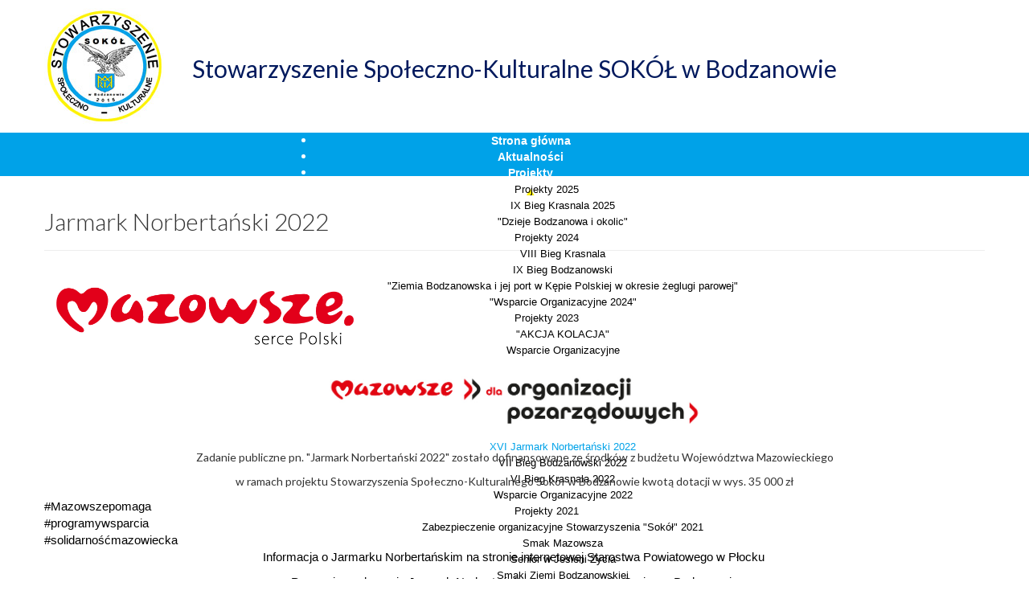

--- FILE ---
content_type: text/html; charset=utf-8
request_url: http://www.sokol-bodzanow.pl/projekty-wszystkie/pro-jekty-22/jarmark-norbertanski-2022
body_size: 7974
content:


<?xml version="1.0" encoding="utf-8"?>
<!DOCTYPE html PUBLIC "-//W3C//DTD XHTML 1.0 Strict//EN" "http://www.w3.org/TR/xhtml1/DTD/xhtml1-strict.dtd">
<html xmlns="http://www.w3.org/1999/xhtml">
<head>
<base href="http://www.sokol-bodzanow.pl/projekty-wszystkie/pro-jekty-22/jarmark-norbertanski-2022" />
	<meta http-equiv="content-type" content="text/html; charset=utf-8" />
	<meta name="keywords" content="Stowarzyszenie Społeczno Kulturalne Sokół, Bodzanów, Sokół" />
	<meta name="author" content="Super User" />
	<meta name="description" content="Stowarzyszenie Społeczno-Kulturalne Sokół w Bodzanowie.
Działamy w obszarze sportu, kultury, pomocy społecznej, oraz profilaktyki." />
	<meta name="generator" content="Joomla! - Open Source Content Management" />
	<title>Stowarzyszenie Społeczno-Kulturalne SOKÓŁ w Bodzanowie - XVI Jarmark Norbertański 2022</title>
	<link href="/templates/arvens/favicon.ico" rel="shortcut icon" type="image/vnd.microsoft.icon" />
	<link href="http://www.sokol-bodzanow.pl/modules/mod_facebook_slide_likebox/tmpl/css/style1.css" rel="stylesheet" type="text/css" />
	<link href="http://fonts.googleapis.com/css?family=Open+Sans" rel="stylesheet" type="text/css" />
	<link href="http://www.sokol-bodzanow.pl/modules/mod_jawmenu/css/styles.css" rel="stylesheet" type="text/css" />
	<link href="http://www.sokol-bodzanow.pl/modules/mod_jawmenu/css/light.css" rel="stylesheet" type="text/css" />
	<style type="text/css">

#jawnav { font-family: "Open Sans", sans-serif;}
#jawnav > ul > li:hover > a,
#jawnav > ul > li.active > a { color: #ffffff;}
#jawnav > ul > li.has-sub:hover > a::after { border-color: #ffffff;}
#jawnav ul ul li:hover > a,
#jawnav ul ul li a:hover,
#jawnav ul ul li.current > a { color: #ffffff;}
#jawnav.align-right ul ul li.has-sub > a::after { border-top: 1px solid #ffffff;  border-left: 1px solid #ffffff;}
#jawnav ul ul li.has-sub:hover > a::after { border-color: #ffffff; }

	</style>
	<script src="/media/jui/js/jquery.min.js?f84f792a2723faf0864654400cb107cb" type="text/javascript"></script>
	<script src="/media/jui/js/jquery-noconflict.js?f84f792a2723faf0864654400cb107cb" type="text/javascript"></script>
	<script src="/media/jui/js/jquery-migrate.min.js?f84f792a2723faf0864654400cb107cb" type="text/javascript"></script>
	<script src="/media/system/js/caption.js?f84f792a2723faf0864654400cb107cb" type="text/javascript"></script>
	<script src="http://www.sokol-bodzanow.pl/modules/mod_jawmenu/js/script.js" type="text/javascript"></script>
	<script type="text/javascript">
jQuery(window).on('load',  function() {
				new JCaption('img.caption');
			});
	</script>
	<!--[if lt IE 9]><script src="http://html5shim.googlecode.com/svn/trunk/html5.js" type="text/javascript"></script><script src="http://css3-mediaqueries-js.googlecode.com/svn/trunk/css3-mediaqueries.js" type="text/javascript"></script><![endif]-->

<meta name="viewport" content="width=device-width, initial-scale=1">
<link rel="stylesheet" href="/templates/arvens/css/style.css" type="text/css"  />
<link rel="stylesheet" href="/templates/system/css/system.css" type="text/css"  />
<link href="/templates/arvens/css/bootstrap.min.css" rel="stylesheet" media="screen">
<link href='https://fonts.googleapis.com/css?family=Lato:400,700,900,300&subset=latin,latin-ext' rel='stylesheet' type='text/css'>

<!--[if lte IE 7]>
<link href="/templates/arvens/css/ie6.css"
rel="stylesheet" type="text/css" />
<![endif]-->
   <!--[if lt IE 9]>
      <script src="https://oss.maxcdn.com/html5shiv/3.7.2/html5shiv.min.js"></script>
      <script src="https://oss.maxcdn.com/respond/1.4.2/respond.min.js"></script>
    <![endif]-->
    <script>
  (function(i,s,o,g,r,a,m){i['GoogleAnalyticsObject']=r;i[r]=i[r]||function(){
  (i[r].q=i[r].q||[]).push(arguments)},i[r].l=1*new Date();a=s.createElement(o),
  m=s.getElementsByTagName(o)[0];a.async=1;a.src=g;m.parentNode.insertBefore(a,m)
  })(window,document,'script','https://www.google-analytics.com/analytics.js','ga');

  ga('create', 'UA-80367722-1', 'auto');
  ga('send', 'pageview');

</script>

</head>
<body>
<div id="glowna">
	<div id="border_top"></div>
	<div class="container">
		<div class="row">	
        	<div id="logo"><img src="/templates/arvens/images/logo.jpg" class="img-responsive logo"><div id="logo_txt">Stowarzyszenie Społeczno-Kulturalne SOKÓŁ w Bodzanowie</div></div>
         </div>
    </div>
    <div id="tlo_menu">
    <div id="menu">		<div class="moduletable">
						
<nav id="jawnav" role="navigation" class="jaw_140  ">
<ul >
<li class="item-101"><a href="/" >Strona główna</a></li><li class="item-107"><a href="/aktualnosci" >Aktualności</a></li><li class="item-255 active has-sub parent"><a href="#" >Projekty</a><ul class="sub-menu"><span class="inner"><li class="item-300 has-sub parent"><a href="/projekty-wszystkie/projekty-2025" >Projekty 2025</a><ul class="sub-menu"><span class="inner"><li class="item-301"><a href="/projekty-wszystkie/projekty-2025/ix-bieg-krasnala-2025" >IX Bieg Krasnala 2025</a></li><li class="item-302"><a href="/projekty-wszystkie/projekty-2025/dzieje-bodzanowa-i-okolic" >&quot;Dzieje Bodzanowa i okolic&quot; </a></li></span></ul></li><li class="item-295 has-sub parent"><a href="/projekty-wszystkie/projekty-2024" >Projekty 2024</a><ul class="sub-menu"><span class="inner"><li class="item-296"><a href="/projekty-wszystkie/projekty-2024/viii-bieg-krasnala" >VIII Bieg Krasnala</a></li><li class="item-297"><a href="/projekty-wszystkie/projekty-2024/ix-bieg-bodzanowski" > IX Bieg Bodzanowski </a></li><li class="item-298"><a href="/projekty-wszystkie/projekty-2024/ziemia-bodzanowska-i-jej-port-w-kepie-polskiej-w-okresie-zeglugi-parowej" >&quot;Ziemia Bodzanowska i jej port w Kępie Polskiej w okresie żeglugi parowej&quot; </a></li><li class="item-299"><a href="/projekty-wszystkie/projekty-2024/wsparcie-organizacyjne-2024" >&quot;Wsparcie Organizacyjne 2024&quot; </a></li></span></ul></li><li class="item-287 has-sub parent"><a href="#projekty" >Projekty 2023</a><ul class="sub-menu"><span class="inner"><li class="item-292"><a href="/projekty-wszystkie/projekty-2023/akcja-kolacja" >&quot;AKCJA KOLACJA&quot;</a></li><li class="item-293"><a href="/projekty-wszystkie/projekty-2023/wsparcie-organizacyjne" >Wsparcie Organizacyjne </a></li><li class="item-290"><a href="/projekty-wszystkie/projekty-2023/vii-bieg-krasnala-2023" >VII Bieg Krasnala 2023</a></li><li class="item-289"><a href="/projekty-wszystkie/projekty-2023/viii-bieg-bodzanowski-2023" >VIII Bieg Bodzanowski 2023</a></li><li class="item-291"><a href="/projekty-wszystkie/projekty-2023/jarmark-norbertanski-2023" >Jarmark Norbertański 2023</a></li><li class="item-288"><a href="/projekty-wszystkie/projekty-2023/projekt-rozwin-skrzydla-z-hipoterapia-2023" >Projekt &quot;Rozwiń skrzydła z hipoterapią&quot; </a></li></span></ul></li><li class="item-280 active has-sub parent"><a href="#projekty" >Projekty 2022</a><ul class="sub-menu"><span class="inner"><li class="item-281 current active"><a href="/projekty-wszystkie/pro-jekty-22/jarmark-norbertanski-2022" >XVI Jarmark Norbertański 2022</a></li><li class="item-283"><a href="/projekty-wszystkie/pro-jekty-22/bieg-bodzanowski-2022" >VII Bieg Bodzanowski 2022</a></li><li class="item-284"><a href="/projekty-wszystkie/pro-jekty-22/bieg-krasnala-2022" >VI Bieg Krasnala 2022</a></li><li class="item-285"><a href="/projekty-wszystkie/pro-jekty-22/wsparcie-organizacyjne-2022" >Wsparcie Organizacyjne 2022</a></li></span></ul></li><li class="item-268 has-sub parent"><a href="#" >Projekty 2021</a><ul class="sub-menu"><span class="inner"><li class="item-276"><a href="/projekty-wszystkie/projekty-2021/zabezpieczenie-organizacyjne-stowarzyszenia-sokol-2021" >Zabezpieczenie organizacyjne Stowarzyszenia &quot;Sokół&quot; 2021 </a></li><li class="item-275"><a href="/projekty-wszystkie/projekty-2021/smak-mazowsza" >Smak Mazowsza</a></li><li class="item-273"><a href="/projekty-wszystkie/projekty-2021/senior-w-jesieni-zycia" >Senior w Jesieni Życia</a></li><li class="item-274"><a href="/projekty-wszystkie/projekty-2021/smaki-ziemi-bodzanowskiej" >Smaki Ziemi Bodzanowskiej</a></li><li class="item-272"><a href="/projekty-wszystkie/projekty-2021/bieg-krasnala-2021" >V Bieg Krasnala 2021</a></li><li class="item-271"><a href="/projekty-wszystkie/projekty-2021/vi-bieg-bodzanowski-2021" >VI Bieg Bodzanowski 2021</a></li><li class="item-269"><a href="/projekty-wszystkie/projekty-2021/centrum-pomocy-psychologicznej" >Centrum Pomocy Psychologicznej </a></li></span></ul></li><li class="item-256 has-sub parent"><a href="#" >Projekty 2020</a><ul class="sub-menu"><span class="inner"><li class="item-267"><a href="/projekty-wszystkie/projekty-2020/wedrowna-herbaciarnia-2020" >&quot;Wędrowna  Herbaciarnia&quot; 2020</a></li><li class="item-258"><a href="/projekty-wszystkie/projekty-2020/dzieje-bodzanowa-i-okolic" >&quot;Dzieje Bodzanowa i okolic&quot; 2020</a></li><li class="item-259"><a href="/projekty-wszystkie/projekty-2020/chron-siebie-i-innych" >&quot;Chroń siebie i innych&quot; 2020</a></li><li class="item-257"><a href="/projekty-wszystkie/projekty-2020/wsparcie-sokola-2020" >&quot;Wsparcie Sokoła&quot;  2020</a></li></span></ul></li><li class="item-227 has-sub parent"><a href="#" >Projekty 2018/2019</a><ul class="sub-menu"><span class="inner"><li class="item-251"><a href="/projekty-wszystkie/projekty-2018/smaki-regionu-ziemii-bodzanowskiej-2019" >Smaki Regionu Ziemii Bodzanowskiej 2019</a></li><li class="item-246"><a href="/projekty-wszystkie/projekty-2018/turystyka-z-biegiem-wisly-2019" >Turystyka z biegiem Wisły  2019</a></li><li class="item-242"><a href="/projekty-wszystkie/projekty-2018/splyw-kajakowy-kepiak-2019" >Spływ Kajakowy KĘPIAK 2019</a></li><li class="item-248"><a href="/projekty-wszystkie/projekty-2018/maluchy-na-start-2019-iv-bieg-krasnala" >Maluchy na start ! 2019 (IV Bieg Krasnala)</a></li><li class="item-241"><a href="/projekty-wszystkie/projekty-2018/apetyt-na-tradycje-2019" >Apetyt na tradycję 2019</a></li><li class="item-247"><a href="/projekty-wszystkie/projekty-2018/jarmark-norbertanski-2019" >Jarmark Norbertański 2019</a></li><li class="item-245"><a href="/projekty-wszystkie/projekty-2018/v-bieg-bodzanowski" >V  Bieg Bodzanowski 2019</a></li><li class="item-243"><a href="/projekty-wszystkie/projekty-2018/monografia-gminy-bodzanow-2019" >Monografia Gminy Bodzanów  2019</a></li><li class="item-244"><a href="/projekty-wszystkie/projekty-2018/silownia-zewnetrzna" >Siłownia Zewnętrzna 2018/2019</a></li><li class="item-250"><a href="/projekty-wszystkie/projekty-2018/ocalic-od-zapomnienia" >&quot;Ocalić od zapomnienia&quot; OSP Kępa Polska 2019</a></li><li class="item-228"><a href="/projekty-wszystkie/projekty-2018/jarmark-norbertanski-2018" >Jarmark Norbertański 2018</a></li><li class="item-229"><a href="/projekty-wszystkie/projekty-2018/splyw-kajakowy-kepiak" >Turystyka z biegiem Wisły-spływ 2018</a></li><li class="item-230"><a href="/projekty-wszystkie/projekty-2018/kepiak" >Turystyka z biegiem Wisły-rajd 2018</a></li><li class="item-231"><a href="/projekty-wszystkie/projekty-2018/iii-bieg-krasnala" >III Bieg Krasnala 2018</a></li><li class="item-236"><a href="/projekty-wszystkie/projekty-2018/iv-bieg-bodzanowski" >IV Bieg Bodzanowski 2018</a></li><li class="item-233"><a href="/projekty-wszystkie/projekty-2018/niepodlegle-inspiracje" >Niepodległe inspiracje - Patriotyzm jutra 2018</a></li><li class="item-234"><a href="/projekty-wszystkie/projekty-2018/grupa-nieformalna-pierozanki" >&quot;Lepiuchy bodzanowskie &quot; 2018</a></li><li class="item-235"><a href="/projekty-wszystkie/projekty-2018/grupa-nieformalna-pelni-slow" >Grupa nieformalna Pełni słów 2018</a></li></span></ul></li><li class="item-152 has-sub parent"><a href="#projekty" >Projekty 2016/2017</a><ul class="sub-menu"><span class="inner"><li class="item-223"><a href="/projekty-wszystkie/projekty/moja-mala-ojczyzna" >Moja mała Ojczyzna...2017</a></li><li class="item-225"><a href="/projekty-wszystkie/projekty/grupa-inicjatywna-pelni-slow" >Grupa inicjatywna &quot;Pełni Słów&quot; 2017</a></li><li class="item-153"><a href="/projekty-wszystkie/projekty/bieg-krasnali-2016" >Bieg Krasnali 2016</a></li><li class="item-154"><a href="/projekty-wszystkie/projekty/ii-bieg-bodzanowski" >II Bieg Bodzanowski 2016</a></li><li class="item-155"><a href="/projekty-wszystkie/projekty/czas-sokola" >Czas Sokoła 2016</a></li><li class="item-169"><a href="/projekty-wszystkie/projekty/jarmark-norbertanski-w-bodzanowie" >Jarmark Norbertański 2016</a></li><li class="item-170"><a href="/projekty-wszystkie/projekty/wolontariat-pracowniczyw-gminie-bodzanow-na-rzecz-rodziny" >Wolontariat 2016</a></li><li class="item-214"><a href="/projekty-wszystkie/projekty/wsparcie-dzieci-2017" >Wsparcie dzieci niepełnosprawnych 2017</a></li><li class="item-171"><a href="/projekty-wszystkie/projekty/konkurs-foto" >Konkurs FOTO</a></li><li class="item-215"><a href="/projekty-wszystkie/projekty/rajd-rowerowy-2017" >Rajd Rowerowy 2017</a></li><li class="item-226"><a href="/projekty-wszystkie/projekty/zdrowy-senior-2017" >Zdrowy Senior 2017</a></li><li class="item-216"><a href="/projekty-wszystkie/projekty/dzien-dla-spolecznosci-lokalnej-2017" >Dzień dla Społeczności Lokalnej 2017</a></li><li class="item-217"><a href="/projekty-wszystkie/projekty/laczy-nas-historia-2017" >Łączy nas Historia 2017</a></li><li class="item-218"><a href="/projekty-wszystkie/projekty/jarmark-norbertanski-2017" >Jarmark Norbertański 2017</a></li><li class="item-219"><a href="/projekty-wszystkie/projekty/w-nas-jest-nurt-wisly-2017" >W nas jest nurt... Wisły 2017</a></li><li class="item-220"><a href="/projekty-wszystkie/projekty/iii-bieg-bodzanowski-2017" >III Bieg Bodzanowski 2017</a></li><li class="item-221"><a href="/projekty-wszystkie/projekty/ii-bieg-krasnali-2017" >II Bieg Krasnali 2017</a></li></span></ul></li></span></ul></li><li class="item-108 has-sub parent"><a href="#stowarzyszenie" >Stowarzyszenie</a><ul class="sub-menu"><span class="inner"><li class="item-126"><a href="/stowarzyszenie/statut" >Statut</a></li><li class="item-127"><a href="/stowarzyszenie/historia" >Historia</a></li><li class="item-172"><a href="/stowarzyszenie/o-nas" >O nas</a></li></span></ul></li><li class="item-110"><a href="/kontakt" >Kontakt </a></li><li class="item-109 has-sub parent"><a href="/galeria" >Galeria</a><ul class="sub-menu"><span class="inner"><li class="item-270"><a href="/galeria/galeria-2021" >Galeria 2021</a></li><li class="item-253"><a href="/galeria/galeria-2020" >Galeria 2020</a></li><li class="item-252"><a href="/galeria/galeria-2019" >Galeria 2019</a></li><li class="item-239"><a href="/galeria/galeria-2018" >Galeria 2018</a></li><li class="item-238"><a href="/galeria/galeria-2016-2017" >Galeria 2016 / 2017</a></li></span></ul></li></ul>
</nav>

<script type="text/javascript"> var el = document.getElementById('jaw140'); if(el) {el.style.display += el.style.display = 'none';}</script>
		</div>
	</div></div>
    <div id="baner">		<div class="moduletable">
						﻿					<script type="text/javascript">
						jQuery.noConflict();
						jQuery(function (){
						jQuery(document).ready(function()
							{
						jQuery.noConflict();
							jQuery(function (){
								jQuery("#likebox_1").hover(function(){ jQuery(this).stop(true,false).animate({right:  0}, 500); },function(){ jQuery("#likebox_1").stop(true,false).animate({right: -300}, 500); });
								jQuery("#polecam_1").hover(function(){ jQuery(this).stop(true,false).animate({right:  0}, 500); },function(){ jQuery("#polecam_1").stop(true,false).animate({right: -300}, 500); });
						});});});
					</script>
<div id="likebox_1" style="right:-300px;top: 100px;"/><div id="likebox_1_1" style="text-align:left;width:290px;height:450px;"/><a class="open" id="fblink" href="#"></a><img style="margin-top: 25px;left:-38px;" src="/modules/mod_facebook_slide_likebox/tmpl/images/fb1.png" alt="" /><iframe src="https://www.facebook.com/plugins/likebox.php?id=1512229592409745&amp;locale=pl_PL&amp;width=290&amp;height=450&amp;colorscheme=light&amp;show_faces=true&amp;border_color&amp;stream=false&amp;header=false" scrolling="no" frameborder="0" style="border:none; overflow:hidden; width:290px; height:450px;" allowTransparency="true"></iframe></div></div> 		</div>
	
      <a class="scrollTo" href="#boxy1"/><div class="arrow bounce" class="img-responsive"></div></a>
  </div>
    
    <div class="container">
	    <div class="row">	
        	<div id="tresc"><div class="item-page" itemscope itemtype="https://schema.org/Article">
	<meta itemprop="inLanguage" content="pl-PL" />
	
		
			<div class="page-header">
		<h2 itemprop="headline">
			Jarmark Norbertański 2022		</h2>
							</div>
					
		
	
	
		
								<div itemprop="articleBody">
		<p><img src="/images/2020/logotypclaim_czerony_pl_.jpg" alt="logotypclaim czerony pl " width="400" height="107" /></p>
<p style="text-align: center;"><span style="font-size: 8pt;"><img src="/images/2022/maz_dla_organizacji_pozarzadowych_pelnokolorowa.jpg" alt="maz dla organizacji pozarzadowych pelnokolorowa" width="500" height="100" style="display: block; margin-left: auto; margin-right: auto;" /></span></p>
<p style="text-align: center;">Zadanie publiczne pn. "Jarmark Norbertański 2022" zostało dofinansowane ze środków z budżetu Województwa Mazowieckiego</p>
<p style="text-align: center;">w ramach projektu Stowarzyszenia Społeczno-Kulturalnego Sokół w Bodzanowie kwotą dotacji w wys. 35 000 zł</p>
<div class="ecm0bbzt e5nlhep0 a8c37x1j">
<div class="kvgmc6g5 cxmmr5t8 oygrvhab hcukyx3x c1et5uql">
<div dir="auto" style="text-align: start;"><a href="https://www.facebook.com/hashtag/mazowszepomaga?__eep__=6&amp;__cft__[0]=AZVdC0S-jMxAYzwZgY-BljDAJjlundgoaHSXUWD5-b1KolXKE6N2bFhcqeTU30zKMpEYeXaDqLc2-F1TqipozZdHYsrFmGoGrPIaH8FqVK7r9B6lzG_AlRteuoyA6uAJDFloy0led632Rqa-mjUT7R3N&amp;__tn__=R]-R" class="oajrlxb2 g5ia77u1 qu0x051f esr5mh6w e9989ue4 r7d6kgcz rq0escxv nhd2j8a9 nc684nl6 p7hjln8o kvgmc6g5 cxmmr5t8 oygrvhab hcukyx3x jb3vyjys rz4wbd8a qt6c0cv9 a8nywdso i1ao9s8h esuyzwwr f1sip0of lzcic4wl gpro0wi8 oo9gr5id lrazzd5p" tabindex="0">#Mazowszepomaga</a></div>
<div dir="auto" style="text-align: start;"><a href="https://www.facebook.com/hashtag/programywsparcia?__eep__=6&amp;__cft__[0]=AZVdC0S-jMxAYzwZgY-BljDAJjlundgoaHSXUWD5-b1KolXKE6N2bFhcqeTU30zKMpEYeXaDqLc2-F1TqipozZdHYsrFmGoGrPIaH8FqVK7r9B6lzG_AlRteuoyA6uAJDFloy0led632Rqa-mjUT7R3N&amp;__tn__=R]-R" class="oajrlxb2 g5ia77u1 qu0x051f esr5mh6w e9989ue4 r7d6kgcz rq0escxv nhd2j8a9 nc684nl6 p7hjln8o kvgmc6g5 cxmmr5t8 oygrvhab hcukyx3x jb3vyjys rz4wbd8a qt6c0cv9 a8nywdso i1ao9s8h esuyzwwr f1sip0of lzcic4wl gpro0wi8 oo9gr5id lrazzd5p" tabindex="0">#programywsparcia</a></div>
<div dir="auto" style="text-align: start;"><a href="https://www.facebook.com/hashtag/solidarno%C5%9B%C4%87mazowiecka?__eep__=6&amp;__cft__[0]=AZVdC0S-jMxAYzwZgY-BljDAJjlundgoaHSXUWD5-b1KolXKE6N2bFhcqeTU30zKMpEYeXaDqLc2-F1TqipozZdHYsrFmGoGrPIaH8FqVK7r9B6lzG_AlRteuoyA6uAJDFloy0led632Rqa-mjUT7R3N&amp;__tn__=R]-R" class="oajrlxb2 g5ia77u1 qu0x051f esr5mh6w e9989ue4 r7d6kgcz rq0escxv nhd2j8a9 nc684nl6 p7hjln8o kvgmc6g5 cxmmr5t8 oygrvhab hcukyx3x jb3vyjys rz4wbd8a qt6c0cv9 a8nywdso i1ao9s8h esuyzwwr f1sip0of lzcic4wl gpro0wi8 oo9gr5id lrazzd5p" tabindex="0">#solidarnośćmazowiecka</a></div>
</div>
</div>
<p style="text-align: center;"><a href="https://powiat-plock.pl/wiadomosci/3973-gabin-bulkowo-bodzanow-drobin-pierwszy-weekend-czerwca-obfitowal-w-moc-atrakcji" target="_parent">Informacja o Jarmarku Norbertańskim na stronie internetowej Starostwa Powiatowego w Płocku</a>&nbsp;</p>
<p style="text-align: center;"><a href="https://bodzanow.pl/wiadomosci/44935/xvi-jarmark-norbertanski">Promocja wydarzenia Jarmark Norbertański na stronie Urzędu Gminy w Bodzanowie</a></p>
<p>&nbsp;</p>
<p style="text-align: center;"><img src="/images/2022/20220621_211923.jpg" alt="20220621 211923" width="500" height="500" /></p>
<p>&nbsp;</p>
<p style="text-align: center;"><img src="/images/2022/20220621_212045.jpg" alt="20220621 212045" width="500" height="500" /></p>
<p>&nbsp;</p>
<p style="text-align: center;"><img src="/images/2022/20220621_212238.jpg" alt="20220621 212238" width="500" height="500" /></p>
<p>&nbsp;</p>
<p>&nbsp;</p>
<p style="text-align: center;"><img src="/images/2022/1305_-_Zaproszenia.jpg" alt="1305 Zaproszenia" width="400" height="283" /></p>
<p>&nbsp;</p>
<p style="text-align: center;"><img src="/images/2022/1605_-_Plakat.jpg" alt="1605 Plakat" width="600" height="845" /></p>
<p>&nbsp;</p>
<p style="text-align: justify;"><span class="editable-pre-wrapped" data-checking="SyntetycznyOpisZadania |Text"><span style="font-family: comic sans ms, sans-serif;">Tradycja organizowania Jarmarku Norbertańskiego w Bodzanowie datuje się od 1415 r. Od 2005 r. w Bodzanowie przywrócono do życia tą tradycję. W 2022 r. będzie po raz szesnasty organizowany Jarmark Norbertański. Kultura Ludowa i tradycyjna tego wydarzenia powoli zanika w przestrzeni gminy. Chcemy przywrócić kulturze ludowej i tradycyjnej dawną świetność i zakorzenić tą kulturę w młodym pokoleniu. </span></span></p>
<p style="text-align: justify;"><span class="editable-pre-wrapped" data-checking="SyntetycznyOpisZadania |Text"><span style="font-family: comic sans ms, sans-serif;">Stowarzyszenie chce przywrócić zapomniany barwny jarmark oraz tradycyjny i ludowy charakter, łącząc funkcję handlową z klimatem barwnego widowiska oraz zwiększyć udział społeczności w wydarzeniu poprzez organizacje pokazów i warsztatów, gdzie będą mogli na żywo edukować się kulturalnie oraz uczyć technik ludowych. Historia zjazdów handlowych w Bodzanowie zaczęła się na długo przed jego lokacją. Bodzanów będąc osadą targową został przekazany w końcu XII w. Norbertankom z Płocka. To dzięki ich zabiegom otrzymał w 1351 roku prawa miejskie jako czternaste miasto na Mazowszu. Przez prawie pięćdziesiąt lat pozostawał jedynym miastem między Płockiem i Warszawą, na ruchliwym szlaku handlowym z północy na południe i zachodu na wschód. Próbą poprawy dochodów mieszczan Bodzanowa było nadanie w 1415 roku, przez Księcia Janusza I prawa do organizowania jarmarków na Zielone Świątki, zwanymi Jarmarkiem Norbertańskim (od nazwy sióstr Norbertanek z Płocka , które były ówcześnie właścicielkami Bodzanowa). </span></span></p>
<p style="text-align: justify;"><span class="editable-pre-wrapped" data-checking="SyntetycznyOpisZadania |Text"><span style="font-family: comic sans ms, sans-serif;">Podczas trwania Jarmarku przedstawiliśmy mieszkańcom Gminy, Powiatu Płockiego, Mazowsza oraz przybyłym z innych regionów kraju turystom, jarmark jako interesujący i zachwycający spektakl ludowy, który pozwolił wszystkim przenieść się w czasy średniowiecza, a tym samym dodatkowo przyczynić się do promocji regionu oraz tego ludowego wydarzenia. W tym dniu ożyła ludowa postać Bodzana, według ludowych wierzeń, klucznika dawnej średniowiecznej osady.&nbsp;</span></span></p>
<p><span class="editable-pre-wrapped" data-checking="SyntetycznyOpisZadania |Text"><span style="font-family: comic sans ms, sans-serif;"> Na drewnianych straganach rozłożyli się kupcy, rzemieślnicy i twórcy ludowi /lokalni i przyjezdni/. Podziwiano wystawy rzemieślników i ludowych twórców, były pokazy tańców ludowych i słuchaliśmy ludowej muzyki. Oglądaliśmy walki rycerskie. Zapoznaliśmy społeczność ze strojami, rękodziełem i innymi przejawami kultury tamtych czasów. Odbyły się pokazy i warsztaty ginących zawodów takich jak: garnacarstwo, wikliniarstwo, rzeźbiarstwo w drewnie, zielarswo, koronkarstwo, hafciarstwo, kowalstwo oraz ludowa wycinanka.</span> </span><span style="font-size: 8pt; font-family: comic sans ms, sans-serif;">Odbył się pokaz sztuki walki rycerskiej oraz&nbsp; pokaz sokolniczy. Odbyły sie również pokazy kulinarne Kół Gospodyń Wiejskich.<br /></span></p>
<p>&nbsp;</p>
<p>&nbsp;</p>
<p>Mirosława Żaglewska</p>
<p>Koordynator projektu&nbsp; "Jarmark Norbertański 2022"</p>
<p>&nbsp;</p>
<hr />	</div>

	
							</div>
</div>
        </div>
    </div>
        
    <div id="oferta"></div>
   	<div class="container">
		<div class="row">
        	<div id="boxy1">
           	<div class="col-xs-12 col-sm-12 col-md-6 col-lg-6"> <div id="box1">		<div class="moduletable">
						<style type="text/css">
#przycisk{

display: none;
}

#boxy1
{
display: none;
}

#boxy2
{
display: none;
}

#baner
{
display: none;
}
</style>		</div>
	 </div><a href="/aktualnosci"/><div class="przycisk"><div class="arr"></div></div></a></div>
        
            <div class="col-xs-12 col-sm-12 col-md-6 col-lg-6">  <div id="box2"></div><a href="/galeria"/><div class="przycisk"><div class="arr"></div></div></a></div>
            </div></div></div>
       <div class="container">
		<div class="row">	
            <div id="boxy2">
            <div class="col-xs-12 col-sm-12 col-md-6 col-lg-6"> <div id="box3"></div><a href="/to-nas-inspiruje"/><div class="przycisk"><div class="arr"></div></div></a></div>
            <div class="col-xs-12 col-sm-12 col-md-6 col-lg-6"> <div id="box4"></div><a href="/sport-kultura-i-rodzina"/><div class="przycisk"><div class="arr"></div></div></a></div>   
            </div></div>
            </div>

      <div id="tlo_dol">
       <div class="container">
		<div class="row">	
      	<div id="logo_fio">		<div class="moduletable">
						

<div class="custom"  >
	<p><img src="/images/logo_fio.png" alt="" width="334" height="80" class="img-responsive fio" style="display: block; margin-left: auto; margin-right: auto;" /></p>
<div id="txt_fio">
<p style="text-align: center;">Projekt dofinansowany ze środków "Programu Fundusz Inicjatyw Obywatelskich-Mazowsze Lokalnie" <br />realizowanego przez Fundację Fundusz&nbsp; Współpracy, Stowarzyszenie BORIS oraz&nbsp; Stowarzyszenie Europa i MY</p>
</div></div>
		</div>
	</div>
      
         </div>  
       </div>
      </div>    
      <div id="mapa"><iframe src="https://www.google.com/maps/embed?pb=!1m18!1m12!1m3!1d2428.9812911099852!2d20.027747315922305!3d52.49757824564285!2m3!1f0!2f0!3f0!3m2!1i1024!2i768!4f13.1!3m3!1m2!1s0x471c0c4990a047d1%3A0xd643545321a6e4de!2sBankowa+7%2C+09-470+Bodzan%C3%B3w!5e0!3m2!1spl!2spl!4v1467796474430" width="100%" height="400" frameborder="0" style="border:0" allowfullscreen></iframe></div>
      <div class="container">
		<div class="row">	
         <div id="zaufali_nam"></div>
         </div>
      </div>
      
      
      
      <div class="container">
		<div class="row">
         <div id="stopka">		<div class="moduletable">
						

<div class="custom"  >
	<p><a href="/polityka-bezpieczenstwa">Polityka Bezpieczeństwa</a></p>
<p>Wszelkie prawa zastrzeżone © Stowarzyszenie Społeczno-Kulturalne SOKÓŁ w Bodzanowie 2016 |&nbsp; Realizacja: <a href="http://www.hedea.pl" title="strony internetowe płock">Hedea.pl</a></p>
</div>
		</div>
	</div>
        </div>
      </div>   
   
</div>




<script defer src="/templates/arvens/js/bootstrap.js"></script>

</body>
</html>

--- FILE ---
content_type: text/css
request_url: http://www.sokol-bodzanow.pl/templates/arvens/css/style.css
body_size: 4840
content:
.navbar-nav > li > a
body {margin: auto;
	  padding: auto;
	  font-size: 15px !important;
	  color:#000 !important;
	  font-family: 'PT Serif', sans-serif !important;
	  line-height: 22px;
}

a:link { 
					color:#000;
					text-decoration:none;
					font-family: 'PT Serif', sans-serif;
					font-size: 15px;
}
a:visited{ 
					color:#000;
					text-decoration:none;
					font-family: 'PT Serif', sans-serif;
					font-size: 15px;
}
a:hover{ 
					color:#276f6b;
					text-decoration:underline;
					font-family: 'PT Serif', sans-serif;
					font-size: 15px;
}
a:acitve{ 
					color:#000;
					text-decoration:none;
					font-family: 'PT Serif', sans-serif;
					font-size: 15px;
}

#glowna {
		position:relative;
		height: auto;
		margin: auto;
		padding: auto;
		width: 100%;


}

#menu {
    margin-top: 105px;
    background: #00a2e8;
    color: #fff;
	height: 54px;
}

#logo
{
	width: 100%;
	height: 60px;
	text-align: center;
	margin: auto;
}


.navbar-default .navbar-collapse, .navbar-default .navbar-form {
    border-color: rgba(230, 230, 230, 0);
}

.navbar-default {
    background-color: rgba(248, 248, 248, 0) !important;
    border-color: rgba(231, 231, 231, 0) !important;
}


.nav > li {
	display: inline-block !important;
	float: none !important;
	margin: auto;
	text-align: center;
}

.navbar-nav {
    float: none !important;
    margin: 0;
    margin: auto;
    text-align: center;
}





#camera_wrap_88
{

}

.camera_commands
{
	display: none !important;
}

h3
{
	text-align: center;
	margin: auto;
}

#tlo_dol
{
	background:url(../images/tlo_dol.jpg) no-repeat;
	width: 100%;
	height: 280px;	
	margin-top: 20px;	
}



.txt_boxy
{
	text-align: justify;
	position: relative;
	font-family: 'Lato';
	font-weight: 400;
	font-size: 12px;
	padding-bottom: 15px;
		
}

h3.boxy
{
	font-family: 'Lato';
	font-weight: 300;
	position: relative;
	
	z-index: 1;
	font-size: 35px;
	border-bottom: 1px solid #DBDBDB;
	background-position: bottom;
	padding: 11px;
}

#boxy2
{
	padding-top: 30px;
}

#boxy1
{
	margin-top: -35px;
}
#boxy3
{
float: left;
padding-top: 33px;
}

@media(min-width: 992px) and (max-width: 1200px){
		.img-responsive.gadzety
	{
		margin-left: -43px;
		margin-top: 142px;
		margin-bottom: -38px;
	}
	
		.img-responsive.zapro
	{
		margin-left: -43px;
		margin-top: 47px;
		margin-bottom: -54px;
	}
	
		.img-responsive.odziez
	{
		margin-left: -15px;
		margin-top: 32px;
		margin-bottom: -10px;
	}
	
		.img-responsive.pieczatki
	{
		margin-left: -43px;
		margin-top: 57px;
		margin-bottom: -28px;
	}
	.img-responsive.tabliczki {
    margin-left: -42px !important;
    margin-bottom: -38px !important;
    margin-top: 115px !important;
    }
	.txt_boxy
	{
		font-size: 11px;
	}
	
	@media (min-width: 990px) and (max-width: 1200px)
{
	.navbar-default .navbar-nav > li > a {
    
    font-size: 13px;
}
#box1
{
	margin-bottom: -43px;
}
}

}


@media (max-width: 992px){
img.img-responsive.boxy
	{
		text-align: center;
		margin: auto;
	}
	
	
	#boxy1
	{
	margin-top: 25px;
	}
#box1 {
    background: url(../images/cien_boxy.png) no-repeat;
    background-position: right 0px !important;
    border: 1px solid #00A2E8;
}

#box2 {
    background: url(../images/cien_boxy.png) no-repeat;
    background-position: right 0px !important;
    border: 1px solid #00A2E8;
	margin-top: 33px;
}

#box3 {
    background: url(../images/cien_boxy.png) no-repeat;
    background-position: right 0px !important;
    border: 1px solid #00A2E8;
}

#box4 {
    background: url(../images/cien_boxy.png) no-repeat;
    background-position: right 0px !important;
    border: 1px solid #00A2E8;
	margin-top: 33px;
}

#box5 {
    background: url(../images/cien_boxy.png) no-repeat;
    background-position: right 0px !important;
    border: 1px solid #00A2E8;
}

#box6 {
    background: url(../images/cien_boxy.png) no-repeat;
    background-position: right 0px !important;
    border: 1px solid #D1D1D1;
}

.img-responsive.logo
{
	margin: auto;
}

#logo
{
		height: auto;
}

#logo_txt
{
	margin-bottom: -70px;
	margin-top: 0px !important;
}
}


@media (max-width: 480px){
	h3.boxy
	{
		top: 0px;
		font-size: 25px;
	}
	
	#boxy1
	{
	margin-top: -5px;
	}
	
}


@media (max-width: 768px){
	input[type="submit"]
{

	position: static !important;
}
	
	.nav > li {
    position: relative;
    display: block !important;
}
.navbar-nav::before {

    display: none !important;
}

.navbar-default .navbar-collapse, .navbar-default .navbar-form {
    border-color: #e6e6e6;
    background: #E51E23;
}

.navbar-default .navbar-nav > .active > a, .navbar-default .navbar-nav > .active > a:hover, .navbar-default .navbar-nav > .active > a:focus {
    color: #fff !important;
    background-color: #99C436 !important;
	margin-top: -1px;
}
.navbar-default .navbar-nav > li > a:hover, .navbar-default .navbar-nav > li > a:focus {
    color: #333;
    background-color: #99c436 !important;
}

.container > .navbar-header, .container > .navbar-collapse {
    margin-right: -16px !important;
    margin-left: -16px !important;
}

.navbar-nav {
    margin: 0.5px -15px !important;
}

.navbar-default .navbar-toggle {
    border-color: rgba(221, 221, 221, 0) !important;
}

.navbar-toggle {

    background-color: #ffee01 !important;

}
.navbar-default .navbar-toggle .icon-bar {
    background-color: #000 !important;
}
.navbar-default .navbar-nav > li > a {
    color: #FFF !important;
	border-bottom: 1px solid rgba(255, 255, 255, 0.24) !important;
}

#tlo_dol {

    height: auto;
    background-color: #e2e2e2;
}

.nav > li > a:hover, .nav > li > a:focus
{
	padding-top: 10px !important;
}
.navbar-default .navbar-nav > .dropdown > a .caret {
    border-top-color: #FFF !important;
    border-bottom-color: #FFF !important;
}

.pieczatki
{
	float: none !important;
}

.img-responsive.pie
{
	padding-top: 12px;
}

.txt_pieczatki
{
	border-bottom: 1px solid rgba(2, 154, 77, 0.55);
}

.jednokolorowe, .wielokolorowe
{
	display: none;
}
.nspPagination {
    display: block !important;
}

#box3
{
	margin-bottom: -31px;

}
#logo
{
	height: auto;
}
#prev130, #next130 {
    margin-top: -20px !important;
}
#txt_box3 {

    padding-bottom: 30px;
}

#box2
{
	margin-top: 90px;
}
#box4
{
	margin-top: 90px;
}
}

h3.zaufali
{
	font-family: 'Lato';
	font-weight: 300;
}

#stopka
{
	text-align: center;
	margin: auto;
	padding-top: 30px;
}

h3.email
{
	margin-left: -32px;
	margin-top: 5px;
	font-family: 'Lato';
	font-weight: 300;
	font-size: 26px;
}

#txt
{
	margin-top: 56px;
	font-family: 'Lato';
	font-weight: 400;
	font-size: 22px;
}

#kontakt_dol
{
	margin-top: 56px;
}

@media (min-width: 768px) and (max-width: 1920px){
	.navbar-default .navbar-nav > li > a:hover, .navbar-default .navbar-nav > li > a:focus
{

	background:  url(../images/menu_hover.png) no-repeat;
	background-position: center 41px;
}
.navbar-nav > li > a {
    float: left;
    font-family: 'Lato';
	font-weight: 400;
	font-size: 17px;
	color: #fff !important;
	padding-bottom: 25px !important;
}
.navbar-default .navbar-nav > .open > a, .navbar-default .navbar-nav > .open > a:hover, .navbar-default .navbar-nav > .open > a:focus {
    color: #555;
    background-color: rgba(231, 231, 231, 0) !important;
}

.dropdown-menu > li > a:hover, .dropdown-menu > li > a:focus {
    color: #fff !important;
    text-decoration: none;
	background-color: #00A2E8 !important;
	font-family: 'Lato';
	font-weight: 300;
	font-size: 20px;
	margin-bottom: -5px;
	margin-top: -5px;
}

.dropdown-menu > .active > a, .dropdown-menu > .active > a:hover, .dropdown-menu > .active > a:focus {
    color: #000 !important;
    text-decoration: none;
    background-color: #FFEB04 !important;
    outline: 0;
	font-family: 'Lato';
	font-weight: 300;
	font-size: 20px;
}

.dropdown-menu > li > a {

    font-size: 20px;
    font-family: 'Lato';
    font-weight: 300 !important;
	padding: 7px !important;
	margin-top: -5px !important;
	margin-bottom: -5px !important;
}

.navbar-default .navbar-nav > .active > a, .navbar-default .navbar-nav > .active > a:hover, .navbar-default .navbar-nav > .active > a:focus {
    color: #555;
    background-color: rgba(231, 231, 231, 0) !important;
	padding-bottom: 25px !important;
}

.img-responsive.odziez
{
	width: 86%;
}
}

.ccms_form_element input, textarea, input[type="file"]
{
	border: 1px solid rgb(206, 206, 206);
	height: 47px;
	width: 448px;
	padding: 10px !important;
	color: RGB(200, 200, 200) !important;
	font-size: 17px !important;
	background: RGBA(253, 241, 9, 0.17) !important;
}



#zaufali_nam
 {
    padding-top: 35px;
    border-bottom: 1px solid #d1d1d1;
    padding: 25px;
}

#tresc
{
	font-family: 'Lato';
	font-weight: 400;
	text-align: justify;
}

.phocamaps-box
{
	margin-top: 35px !important;	
}

.navbar-default .navbar-nav > .active > a, .navbar-default .navbar-nav > .active > a:hover, .navbar-default .navbar-nav > .active > a:focus {
    color: #555;
	background:  url(../images/menu_hover.png) no-repeat;
	background-position: center 48px;
	padding-top: 15px;
}





.bounce {
    -moz-animation: bounce 2s infinite;
    -webkit-animation: bounce 2s infinite;
    animation: bounce 2s infinite;
}

.arrow {
    position: relative;
    bottom: 83px;
    left: 50%;
    margin-left: -20px;
    width: 70px;
    height: 73px;
    background: url(../images/arrow_baner.png) no-repeat;
    background-size: contain;
  z-index: 1000;
}

@-moz-keyframes bounce {
  0%, 20%, 50%, 80%, 100% {
    -moz-transform: translateY(0);
    transform: translateY(0);
  }
  40% {
    -moz-transform: translateY(-30px);
    transform: translateY(-30px);
  }
  60% {
    -moz-transform: translateY(-15px);
    transform: translateY(-15px);
  }
}
@-webkit-keyframes bounce {
  0%, 20%, 50%, 80%, 100% {
    -webkit-transform: translateY(0);
    transform: translateY(0);
  }
  40% {
    -webkit-transform: translateY(-30px);
    transform: translateY(-30px);
  }
  60% {
    -webkit-transform: translateY(-15px);
    transform: translateY(-15px);
  }
}
@keyframes bounce {
  0%, 20%, 50%, 80%, 100% {
    -moz-transform: translateY(0);
    -ms-transform: translateY(0);
    -webkit-transform: translateY(0);
    transform: translateY(0);
  }
  40% {
    -moz-transform: translateY(-30px);
    -ms-transform: translateY(-30px);
    -webkit-transform: translateY(-30px);
    transform: translateY(-30px);
  }
  60% {
    -moz-transform: translateY(-15px);
    -ms-transform: translateY(-15px);
    -webkit-transform: translateY(-15px);
    transform: translateY(-15px);
  }
}

.nav > li > a:hover, .nav > li > a:focus
{
	padding-top: 8px;
}

@media (max-width: 1200px)
{
	.navbar-nav::before
	{
		display: none !important;
	}
	h3.zaufali {
    float: none;
    position: relative;
	}
	#next96
	{
		display: none;
	}
	#prev96
	{
		display: none;
	}
	.djslider-default .slider-container
	{
		margin-top: 14px;
	}
}

@media (min-width: 992px) and (max-width: 1200px){
	input[type="submit"]
	{
		left: 0px !important;
	}
	h3.email
	{
		font-size: 19px !important;	
	}
	#box1
	{
		padding: 28px;
	}
	
		#box2
	{
		padding: 28px;
	}
	
		#box3
	{
		padding: 28px;
	}
	
		#box4
	{
		padding: 28px;
		
	}
	.img-responsive.pieczatki
	{
		width: 100%;
	}
	#logo_txt
	{
		font-size: 23px !important;
	}
	.dropdown-menu > li > a {
    font-size: 13px !important;
	}
}

@media (min-width: 768px) and (max-width: 992px){
			.img-responsive.gadzety
	{
		margin-left: -15px;
		margin-bottom: -10px;
	}
	
		.img-responsive.zapro
	{
		margin-left: -15px;
		margin-bottom: -10px;
	}
	
		.img-responsive.odziez
	{
		margin-left: -15px;
		margin-bottom: -10px;
	}
	
		.img-responsive.pieczatki
	{
		margin-left: -15px;
		margin-bottom: 0px;
	}
	.ccms_form_element input, textarea, input[type="file"]
	{
		width: 274px !important;
	}
	input[type="submit"]
	{
		left: 186px !important;
	}
	h3.email
	{
		font-size: 16px !important;	
	}
	
	ul.twoj-menu-default-red.zetta-menu, ul.twoj-menu-default-red.zetta-menu a, ul.twoj-menu-default-red.zetta-menu a:visited {
    color: #ffffff;
    font-size: 14px;
    font-family: 'Lato';
}

#box6
{
	margin-top: 36px;
}
.navbar-default .navbar-nav > li > a {

    font-size: 11px;
    padding-left: 0px;
}
.dropdown-menu > li > a {
    font-size: 11px;
}
}

@media (max-width: 768px){
	.navbar-default .navbar-nav .open .dropdown-menu > li > a:hover, .navbar-default .navbar-nav .open .dropdown-menu > li > a:focus {
	color: #000 !important;
	background-color: transparent;
	background-color: RGB(255, 249, 167) !important;
}
	.navbar-default .navbar-nav .open .dropdown-menu > li > a {
    color: #FFF !important;
    border-bottom: 1px solid rgba(255, 255, 255, 0.22) !important;
}
	.ccms_form_element input, textarea, input[type="file"]
	{
		width: 100% !important;
	}
	input#sp_qc_submit
	{
		left: 0px !important;
	}
	h3.email
	{
		font-size: 20px !important;	
		text-align: center;
		margin: auto;
	}
	#txt
	{
		text-align: center;
	}
	
	#kontakt_dol
	{
		margin-top: -10px;
		padding-bottom: 48px;
	}
	.arrow.bounce
	{
		display: none;
	}
	#baner
	{
		display: none;
	}
	li.item-124
	{
	margin-top: -5px;
	}
	#box1
	{
		float: none !important;
		padding: 10px;
	}
	#box2
	{
		float: none !important;
		padding: 10px;
	}
	#box3
	{
		float: none !important;
		padding: 10px;
	}
	#box4
	{
		float: none !important;
		padding: 10px;
	}
		#box5
	{
		float: none !important;
		padding: 27px;
	}
		#box6
	{
		float: none !important;
		padding: 27px;
		margin-top: 26px;
	}
	.img-responsive.pieczatki
	{
		float: none !important;
		margin-top: 0px !important;
	}
	#boxy3 {
    float: none;
    padding-top: 22px;
}
.txt_pieczatki1
{
	left: 0px !important;
}
.img-responsive.biurowe
{
	margin: auto;
}
.txt_wklad
{
	text-align: center !important;
}
#pie_kolor2
{
	text-align: center;
}
.img-responsive.stab {
    margin: auto !important;
}
.img-responsive.latwe
{
	margin: auto !important;
}
.img-responsive.czysty
{
	margin: auto !important;
}
#pie_kolor3
{
	text-align: center;
}
#pie_kolor, #pie_kolor4, #pie_kolor5, #pie_kolor6
{
	text-align: center;
}
.navbar-default .navbar-collapse, .navbar-default .navbar-form {
    border-color: #e6e6e6;
    background: #00A2E8;
}
.navbar-default .navbar-nav > .active > a, .navbar-default .navbar-nav > .active > a:hover, .navbar-default .navbar-nav > .active > a:focus {
    color: #000 !important;
    background-color: #FFF305 !important;
	padding-top: 11px !important;
}
.navbar-default .navbar-nav > li > a:hover, .navbar-default .navbar-nav > li > a:focus {
    color: #000 !important;
    background-color: #fff305 !important;
}

#tresc
{
	padding: 25px;
}
input#name, input#email, input#subject
{
	width: 100% !important;
}
}

.mega-hover:hover
{
	cursor: pointer !important;
}

.category-id-5
{
	display: none !important;
}

ul.twoj-menu-default-red.zetta-menu {
    background-color: #009241;
	border-radius: 15px;
}



#telemail
{
position: relative !important;
left: -16px !important;
}


iframe#blockrandom
{
	height: 700px !important;
	margin-top: -2px;
}

#prev96
{
position: absolute;
left: -90px;
top: -26px;
}

#next96
{
position: absolute;
right: -90px;
top: -26px;
}

.nav .open > a, .nav .open > a:hover, .nav .open > a:focus
{
	background-color: rgba(238, 238, 238, 0) !important;
}

ul.twoj-menu-default-red.zetta-menu li > a {

    white-space: nowrap;
}

h1, h2, h3, h4, h5, h6, .h1, .h2, .h3, .h4, .h5, .h6 {
    font-family: 'Lato' !important;
    font-weight: 300 !important;
    line-height: 1.1;
}

ul.twoj-menu-default-red.zetta-menu, ul.twoj-menu-default-red.zetta-menu a, ul.twoj-menu-default-red.zetta-menu a:visited {
    color: #ffffff;
    font-family: 'Lato';
}

ul.twoj-menu-default-red.zetta-menu > li:hover, ul.twoj-menu-default-red.zetta-menu > li.zm-active, ul.twoj-menu-default-red.zetta-menu > li.zm-opened {
    background-color: #de1f24;
	border-radius: 15px;
}

.chronoform
{
	display: none;
}

#box1
{
	background: url(../images/cien_boxy.png) no-repeat;
	background-position: right top;
	border: 1px solid #00A2E8;
	float: left;
}

#box2
{
	background: url(../images/cien_boxy.png) no-repeat;
	background-position: right top;
	border: 1px solid #00A2E8;
	float: left;
	width: 100%;
	margin-bottom: -6px;
}

#box3
{
	background: url(../images/cien_boxy.png) no-repeat;
	background-position: right top;
	border: 1px solid #00A2E8;
	float: left;
}
	
#box4
{
	background: url(../images/cien_boxy.png) no-repeat;
	background-position: right top;
	border: 1px solid #00A2E8;
	float: left
}

#box5
{
	background: url(../images/cien_boxy.png) no-repeat;
	background-position: right top;
	border: 1px solid #D1D1D1;
	float: left
}

#box6
{
	background: url(../images/cien_boxy.png) no-repeat;
	background-position: right top;
	border: 1px solid #D1D1D1;
	float: left
}

.cfdiv_text label {
    width: 150px;
    display: none;
}


.przycisk
{
	float: right;
	margin-top: 0px;
	height: 54px;
	overflow: hidden;
	display: block;
	width: 100%;
	transition: 0.5s;
	background-color: #00a2e8;
	z-index: 100;
	position: relative;
	background-position: center;
}



.przycisk span
{
	display:block;
	text-indent: -9999px;
}

@media (min-width: 768px) and (max-width:1460px)
{
	div#n2-ss-1 .n2-style-27c05650502b4e976ad71c756d30f4bd-heading
	{
		margin-top: -40px;
	}
}

@media (max-width: 1110px)
{
	.arrow
	{
		width: 40px;
	}
}

.img-responsive.logo
{
	padding-top: 10px;
}

#logo_txt
{
    margin-top: -92px;
    font-size: 30px;
    color: #01195d;
}


@media (min-width: 1200px) and (max-width: 1920px)
{
	.img-responsive.gadzety
	{
		margin-left: -15px;
		margin-bottom: 14px;
		margin-top: -10px;
	}
	
		.img-responsive.zapro
	{
	margin-left: -15px;
	margin-bottom: -9px;
	margin-top: -47px;
	}
	
		.img-responsive.odziez
	{
		margin-left: -15px;
		margin-bottom: -10px;
		margin-top: -36px;
	}
	
		.img-responsive.pieczatki
	{
		margin-left: -15px;
		margin-top: -18px;
	}
}

.img-responsive.tabliczki
{
margin-left: -15px;
margin-bottom: -10px;
}

.img-responsive.pen
{
margin-top: 53px;
margin-bottom: -10px;
}

.pieczatki
{
	margin-top: 50px;
	float: left;
}

.id
{
	margin: auto;
	text-align: center;
}

.txt_wklad
{
	text-align: left;
	font-size: 12px;
	line-height: 11px;
}

.podpis
{
background-color: rgb(97, 177, 56);
color: #fff;
margin: auto;
text-align: center;
height: 35px;
padding-top: 7px;
}

.img-responsive.latwe
{
	margin: auto;
}

.img-responsive.stab
{
	margin: -33px auto auto;
}

.img-responsive.czysty
{
	margin: -64px auto auto;
}

.img-responsive.biurowe
{
	width: 88%;
}

.img-responsive.kolor
{
	margin: auto;
	padding-top: 15px;
}

.txt_wklad1
{
	text-align: center;
	padding-top: 15px;
}

.txt_pieczatki1
{
	padding: 5px;
	position: relative;
	left: 80px;
}

.img-responsive.pie
{
	margin: auto;
}

.row.pie
{
	border-bottom: 1px solid rgba(0, 0, 0, 0.16);
}

.jednokolorwe
{
	padding-bottom: 40px;
}

.wielokolorowe
{
	margin-top: -18px;
	padding-bottom: 44px;
}

.jednokolorwe1, .wielokolorowe1
{
	padding-bottom: 40px;
}

#logo_fio
{
	background: rgba(255, 255, 255, 0.8) none repeat scroll 0% 0%;
	margin-top: 54px;
}

#txt_fio
{
	padding-top: 10px;
	padding-bottom: 5px;
	font-weight: 600;
}

.img-responsive.fio
{
	padding-top: 14px;
}



.nspArt p.nspText
{
text-align: justify;
position: relative;
font-family: 'Lato';
font-weight: 400;
font-size: 12px;
padding-bottom: 15px;
}


.navbar-nav
{
	margin-top: 4px;
}

#zarz1
{
	margin: auto;
	text-align: center;
	padding-bottom: 65px;
}

#zarz2
{
	margin: auto;
	text-align: center;
	padding-bottom: 65px;
}

#zarz3
{
	margin: auto;
	text-align: center;
}

input#name, input#email, input#subject
{
	width: 450px;
	border: 1px solid #00A2E8;
	padding: 4px !important;
	color: #000 !important;
	font-size: 15px !important;
	background: RGBA(253, 241, 9, 0.17) !important;
}
textarea#message
{
	width: 450px;
	height: 200px;
	border: 1px solid #00A2E8;
	padding: 4px !important;
	color: #000 !important;
	font-size: 15px !important;
	background: RGBA(253, 241, 9, 0.17);
}

input[type="submit"]
{
	border: 0px;
	height: 30px;
	background: rgb(253, 241, 9) none repeat scroll 0% 0%;
	color: #000;
	width: 125px;
	
}

#pwebbox125_toggler {
    background-color: RGBA(19, 55, 131, 0);
    background-image: none;
    border-color: rgba(0, 25, 101, 0);
    text-shadow: 0 1px 1px rgba(255, 255, 255, 0);
    color: #ffffff;
    font-family: Arial, Helvetica, sans-serif;
    height: 38px;
}

.pwebbox.pweb-vertical.pweb-right .pwebbox_toggler.pweb-shadow {
    -moz-box-shadow: -3px -1px 3px rgba(0, 0, 0, 0), 0 1px 2px rgba(255,255,255,0.2) inset;
    -webkit-box-shadow: -3px -1px 3px rgba(0, 0, 0, 0), 0 1px 2px rgba(255,255,255,0.2) inset;
    box-shadow: -3px -1px 3px rgba(0, 0, 0, 0), 0 1px 2px rgba(255,255,255,0.2) inset;
}

.nspArt img.nspImage {

    height: 160px;
}

.arr:hover
{
	transform: translateX(10px);
	transition: 0.3s;
	-webkit-transform: translateX(10px);
	-moz-transform: translateX(10px);
	-ms-transform: translateX(10px);
	-o-transform: translateX(10px);
}

.arr
{
	background: url(../images/arrow_szczegoly.png) no-repeat;
width: 100%;
height: 39px;
margin: auto;
margin-top: 6px;
background-position: center;
transition: 0.4s;
}

.nspPagination li:hover, .nspPagination li.active {
    background-color: #00A2E8;
}

.img-responsive.border
{
border: 4px solid rgb(0, 162, 232);
}

p.readmore
{
	float: right;
}

#phocagallery #pg-icons
{
	display: none;
}

#phocagallery a img
{
	margin: auto;
	text-align: center;
	display: block;
}

.pagination.pagination-centered
{
	display: none;
}

.pg-cats-box {
    padding: 10px;
    margin: 5px;
    background: #fff;
    -webkit-box-shadow: 1px 1px 2px 1px rgba(120, 120, 120, 0.5), inset 0px 0px 7px 7px rgba(240, 240, 240, 0.2);
    box-shadow: 1px 1px 2px 1px rgba(0, 162, 232, 0.52), inset 0px 0px 7px 7px rgba(240, 240, 240, 0.2);
    -webkit-border-radius: 2px;
    border-radius: 2px;
}

.pg-cats-name.medium {

    font-family: 'lato';
	padding-top: 13px;
	text-align: center;
	min-height: 50px;
}

#prev130, #next130
{
	margin-top: -34px;
}

.pg-cv-box {
    float: left;
    padding: 10px;
    margin: 5px;
    -webkit-box-shadow: 1px 1px 2px 1px rgba(120, 120, 120, 0.5), inset 0px 0px 7px 7px rgba(240, 240, 240, 0.2);
    box-shadow: 1px 1px 2px 1px rgba(0, 162, 232, 0.56), inset 0px 0px 7px 7px rgba(240, 240, 240, 0.2);
    -webkit-border-radius: 2px;
    border-radius: 2px;
}

.slide-desc-text-default {
	
	padding: 4px 15px 5px;


}

.slide-desc-bg-default {

    background: RGBA(255, 242, 0, 0.37);
}

.slide-desc-text-default .slide-title a {
    color: #000;
    font-family: 'lato';
}

#txt_box3
{
	text-align: justify;
	font-size: 12px;
}

#zdj_box4
{
	margin-left: -14px;
	margin-top: -4px;
}

.navbar-collapse {
    max-height: 540px !important;
}

.pagination
{
	display: none !important;
}

#phocaMapPlgPM1
{
	display: none;
}

.nspArts, .nspLinksWrap {

    padding: 0 0px;
}

.blog-featured { margin-bottom: 35px; }

.pg-cv-folder {
  background: none;
    padding: 0;
    text-align: center;
}

.pg-cv-box {height: 135px;}

.slide-desc-text-default .slide-title a {
    color: #000;
    font-family: 'lato';
    font-size: 11px;
    line-height: normal;
}

#jawnav {
	text-align: center;
    border: none;
    background: #00a2e8;
    color: #fff;
    display: inline-block;
    border-radius: 0;
    box-shadow: none;
    height: 54px;
    margin: auto;
 }

 #menu {text-align: center;}


 #jawnav > ul > li > a {
    color: #fff;
    border-right: none;
    font-size: 14px;
    font-weight: bold;
    padding: 20px 10px;background-position: center 48px;
}

#jawnav > ul > li.has-sub > a::after {
    border-bottom: 1px solid #fff;
    border-right: 1px solid #fff;
}

#jawnav > ul > li:hover > a, #jawnav > ul > li.active > a {
    background: no-repeat;   background: url(../images/menu_hover.png) no-repeat;
    background-position: center 48px;
}

#jawnav ul ul li a {
    font-size: 13px;
    color: #000;
    text-align: left;
    padding: 10px;
}

#jawnav ul ul li a:hover {
	color: #00a2e8;
}

#jawnav ul ul li:hover > a, #jawnav ul ul li a:hover, #jawnav ul ul li.current > a {
	color: #00a2e8;
}

@media (max-width: 850px) {
	#jawnav > ul > li > a {
		font-size: 13px;
		padding: 21px 5px;
	}
}

@media (max-width: 767px) {
	#jawnav ul {
		background: #33b3ea;
	}

	#jawnav #menu-button::before {
		border-top: 2px solid #fff;
		border-bottom: 2px solid #fff;
		height: 7px;
	}

	#jawnav #menu-button::after {
		background: #fff;
	}

	#jawnav #menu-button {
		font-size: 14px;
		color: #ffffff;
	}

	#jawnav .submenu-button::after,#jawnav .submenu-button::before {
		background: #a7dcf3;
	}
}
#jawnav { z-index:99 !important;}

--- FILE ---
content_type: text/plain
request_url: https://www.google-analytics.com/j/collect?v=1&_v=j102&a=909142509&t=pageview&_s=1&dl=http%3A%2F%2Fwww.sokol-bodzanow.pl%2Fprojekty-wszystkie%2Fpro-jekty-22%2Fjarmark-norbertanski-2022&ul=en-us%40posix&dt=Stowarzyszenie%20Spo%C5%82eczno-Kulturalne%20SOK%C3%93%C5%81%20w%20Bodzanowie%20-%20XVI%20Jarmark%20Norberta%C5%84ski%202022&sr=1280x720&vp=1280x720&_u=IEBAAEABAAAAACAAI~&jid=659626284&gjid=245943615&cid=1338899301.1769044663&tid=UA-80367722-1&_gid=257696437.1769044663&_r=1&_slc=1&z=940032588
body_size: -451
content:
2,cG-QLWDH61W8G